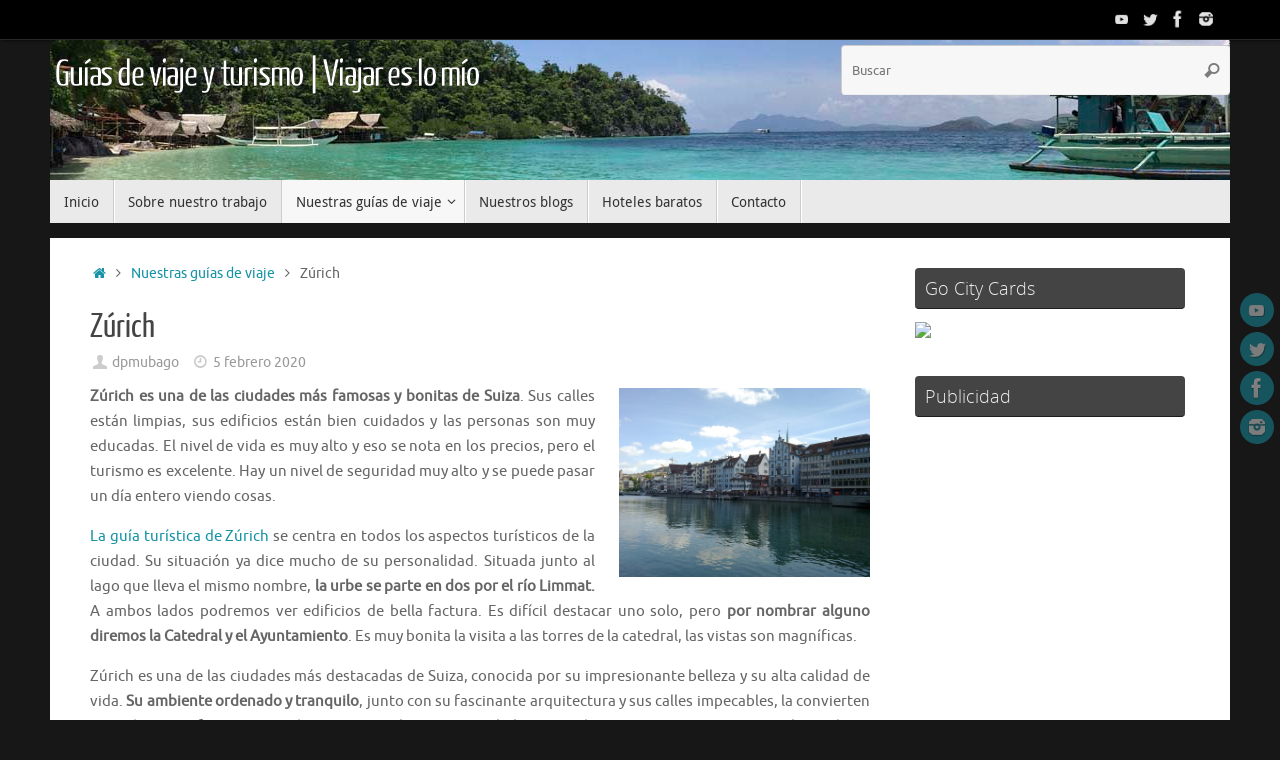

--- FILE ---
content_type: text/html; charset=UTF-8
request_url: https://www.viajarelm.es/?mappress=embed&height=480&mapid=19&mapTypeId=roadmap&name=mapp0&oid=86&otitle=Z%C3%BArich&otype=post&status=&width=100%25
body_size: 2617
content:
<!doctype html><html class='mapp-iframe-html' lang="es"><head><link media="all" href="https://www.viajarelm.es/wp-content/cache/autoptimize/css/autoptimize_40126a421a35bf614306d52f8da76c03.css" rel="stylesheet"><title>MapPress</title></head><body class='mapp-iframe-body'><div></div> <mappress-map class='mapp-layout' height='480px' layout='left' mapid='19' maptypeid='roadmap' name='mapp0' oid='86' otype='post' style='height: 100%' width='100%'> <poi address='Zúrich, Suiza' point='47.3768866,8.541694' props='[]' title='Zúrich' viewport='47.32023,8.4480599,47.43468,8.6253701000001'><p>Zúrich, Suiza</p> </poi> </mappress-map> <script type="text/javascript" async='async' src="https://www.viajarelm.es/wp-includes/js/dist/vendor/react.min.js" id="react-js"></script> <script type="text/javascript" async='async' src="https://www.viajarelm.es/wp-includes/js/dist/vendor/react-dom.min.js" id="react-dom-js"></script> <script type="text/javascript" async='async' src="https://www.viajarelm.es/wp-includes/js/dist/hooks.min.js" id="wp-hooks-js"></script> <script type="text/javascript" async='async' src="https://www.viajarelm.es/wp-includes/js/dist/i18n.min.js" id="wp-i18n-js"></script> <script type="text/javascript" id="wp-i18n-js-after">wp.i18n.setLocaleData( { 'text direction\u0004ltr': [ 'ltr' ] } );</script> <script type="text/javascript" id="mappress-js-extra">var mappl10n = {"delete_prompt":"\u00bfSeguro que quieres borrar?","options":{"admin":false,"adminurl":"https:\/\/www.viajarelm.es\/wp-admin\/","ajaxurl":"https:\/\/www.viajarelm.es\/wp-admin\/admin-ajax.php","apikey":"AIzaSyCSFDO9-f8I4qnuZQE2LLuNkgY3oymjgJs","baseurl":"https:\/\/www.viajarelm.es\/wp-content\/plugins\/mappress-google-maps-for-wordpress","blockCategory":"text","debug":null,"dev":false,"editurl":"https:\/\/www.viajarelm.es\/wp-admin\/post.php","iconsUrl":null,"isEditor":false,"isIE":false,"language":null,"liq":null,"mapbox":"","nonce":"4a0b5ff39d","oid":null,"otype":null,"pro":false,"ssl":true,"standardIcons":null,"standardIconsUrl":null,"tileService":null,"userStyles":[],"userIcons":null,"version":"2.95.3","tileProviders":{"mapbox":{"accessToken":"","attribution":["<a href=\"https:\/\/www.mapbox.com\/about\/maps\" target=\"_blank\">&copy; Mapbox<\/a>","<a href=\"https:\/\/www.openstreetmap.org\/about\/\" target=\"_blank\">&copy; OpenStreetMap<\/a>"],"url":"https:\/\/api.mapbox.com\/styles\/v1\/{user}\/{mapboxid}\/tiles\/256\/{z}\/{x}\/{y}{r}?access_token={accessToken}","zoomOffset":0},"osm":{"attribution":["<a href=\"https:\/\/openstreetmap.org\" target=\"_blank\">&copy; OpenStreetMap<\/a>"],"url":"https:\/\/{s}.tile.openstreetmap.org\/{z}\/{x}\/{y}.png"}},"standardStyles":[{"id":"osm","type":"standard","provider":"osm","name":"Calles"}],"alignment":"center","clustering":false,"country":"","directions":"google","directionsList":false,"directionsPopup":true,"directionsServer":"https:\/\/maps.google.com","engine":"leaflet","filter":true,"filterMaps":false,"filtersOpen":false,"filtersPos":"top","geocoder":"nominatim","geolocate":false,"initialOpenInfo":false,"layout":"left","lineOpts":{"color":"blue","weight":3,"opacity":1},"mashupClick":"poi","menuControl":true,"mini":400,"poiList":false,"poiListKml":true,"poiListOpen":true,"poiListPageSize":20,"poiListViewport":false,"poiZoom":"15","radius":15,"scrollWheel":true,"search":true,"searchMaps":false,"size":"1","sizes":[{"width":300,"height":300},{"width":"100%","height":480},{"width":640,"height":480}],"thumbHeight":64,"thumbWidth":64,"thumbs":true,"thumbsPopup":"left","tooltips":false,"units":"metric","userLocation":false}};</script> <script type="text/javascript" id="mappress-js-translations">( function( domain, translations ) {
	var localeData = translations.locale_data[ domain ] || translations.locale_data.messages;
	localeData[""].domain = domain;
	wp.i18n.setLocaleData( localeData, domain );
} )( "mappress-google-maps-for-wordpress", {"translation-revision-date":"2023-12-30 09:29:43+0000","generator":"GlotPress\/4.0.0-alpha.11","domain":"messages","locale_data":{"messages":{"":{"domain":"messages","plural-forms":"nplurals=2; plural=n != 1;","lang":"es"},"Google Maps API key required":["Es obligatoria la clave API de Google Maps"],"A theme or plugin is preventing the Leaflet library from loading.":["Un tema o plugin est\u00e1 impidiendo que cargue la biblioteca Leaflet."],"A theme or plugin is preventing Google Maps from loading.":["Un tema o plugin est\u00e1 impidiendo que cargue Google Maps."],"Google Maps API loaded multiple times":["La API de Google Maps est\u00e1 cargada varias veces"],"A theme or plugin has loaded Google Maps twice":["Un tema o plugin ha cargado Google Maps dos veces"],"Leaflet library not loaded":["No est\u00e1 cargada la biblioteca Leaflet"],"Google Maps API not loaded":["No est\u00e1 cargada la API de Google Maps"],"Get an API Key":["Obtener una clave de la API"],"Add to map":["A\u00f1adir al mapa"],"MapPress FAQ":["FAQ de MapPress"],"%d of %d":["%d de %d"],"Your Location":["Tu ubicaci\u00f3n"],"Search":["Buscar"],"List":["Lista"],"Reset":["Restablecer"],"Done":["Hecho"],"Filter":["Filtro"],"Bicycling":["En bicicleta"],"Unable to get your location":["No ha sido posible encontrar tu ubicaci\u00f3n"],"Traffic":["Tr\u00e1fico"],"Center map":["Centrar mapa"],"My location":["Mi ubicaci\u00f3n"],"Get Directions":["C\u00f3mo llegar"],"Support":["Soporte"],"Transit":["Circulaci\u00f3n"],"Error reading KML file.":["Error al leer el archivo KML."]}},"comment":{"reference":"build\/index_mappress.js"}} );</script> <script type='text/html' class='mapp-tmpl' id='mapp-tmpl-map-item'><img class="mapp-icon" alt="" src="{{{poi.icon}}}"><div class="mapp-title">{{{poi.title}}}</div></script><script type='text/html' class='mapp-tmpl' id='mapp-tmpl-map-popup'><div class='mapp-title'>{{{poi.title}}}</div><div class='mapp-body'>{{{poi.body}}}{{{poi.dataTable}}}</div></script><script type='text/html' class='mapp-tmpl' id='mapp-tmpl-mashup-popup'><div class='mapp-title'><a href='{{{poi.url}}}' target='_blank'>{{{poi.title}}}</a></div><div class='mapp-body'>{{{poi.body}}}</div></script><script type='text/html' class='mapp-tmpl' id='mapp-tmpl-mashup-item'><img class="mapp-icon" alt="" src="{{{poi.icon}}}"><div class="mapp-title">{{{poi.title}}}</div></script><script type='text/html' class='mapp-tmpl' id='mapp-tmpl-user-mashup-item'><div class="mapp-title">{{{poi.name}}}</div></script><script type='text/html' class='mapp-tmpl' id='mapp-tmpl-user-mashup-popup'><div class='mapp-title'>{{{poi.name}}}</div><div class='mapp-body'><div>{{{poi.address}}}</div><div><a href='mailto://{{{poi.email}}}' target='_blank'>{{{poi.email}}}</a></div></div></script> <script defer src="https://www.viajarelm.es/wp-content/cache/autoptimize/js/autoptimize_4da83421d840ebf9450ba69ef86e6d21.js"></script></body></html>

--- FILE ---
content_type: text/html; charset=utf-8
request_url: https://www.google.com/recaptcha/api2/aframe
body_size: 268
content:
<!DOCTYPE HTML><html><head><meta http-equiv="content-type" content="text/html; charset=UTF-8"></head><body><script nonce="IY5M1BcZi_lPd2TB89jSQg">/** Anti-fraud and anti-abuse applications only. See google.com/recaptcha */ try{var clients={'sodar':'https://pagead2.googlesyndication.com/pagead/sodar?'};window.addEventListener("message",function(a){try{if(a.source===window.parent){var b=JSON.parse(a.data);var c=clients[b['id']];if(c){var d=document.createElement('img');d.src=c+b['params']+'&rc='+(localStorage.getItem("rc::a")?sessionStorage.getItem("rc::b"):"");window.document.body.appendChild(d);sessionStorage.setItem("rc::e",parseInt(sessionStorage.getItem("rc::e")||0)+1);localStorage.setItem("rc::h",'1768477594099');}}}catch(b){}});window.parent.postMessage("_grecaptcha_ready", "*");}catch(b){}</script></body></html>